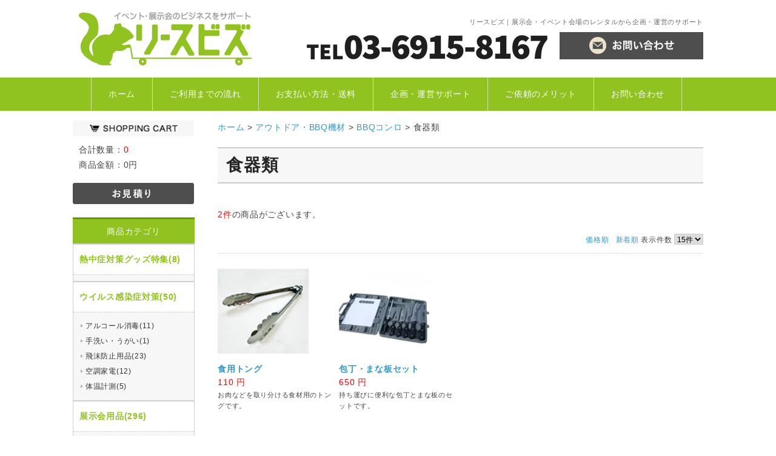

--- FILE ---
content_type: text/html; charset=UTF-8
request_url: https://leasebiz.biz/products/list.php?category_id=162
body_size: 10176
content:
<?xml version="1.0" encoding="UTF-8"?>
<!DOCTYPE html PUBLIC "-//W3C//DTD XHTML 1.0 Transitional//EN" "http://www.w3.org/TR/xhtml1/DTD/xhtml1-transitional.dtd">

<html xmlns="http://www.w3.org/1999/xhtml" lang="ja" xml:lang="ja">
<head>
<meta name="viewport" content="width=device-width" />
<meta http-equiv="Content-Type" content="text/html; charset=UTF-8" />
<title>リースビズ / 食器類</title>
<meta http-equiv="Content-Script-Type" content="text/javascript" />
<meta http-equiv="Content-Style-Type" content="text/css" />
    <meta name="author" content="株式会社ツクルス" />
<link rel="shortcut icon" href="/user_data/packages/default/img/common/favicon.ico" />
<link rel="icon" type="image/vnd.microsoft.icon" href="/user_data/packages/default/img/common/favicon.ico" />
<link rel="stylesheet" href="/js/jquery.colorbox/colorbox.css" type="text/css" media="all" />
<link rel="stylesheet" href="/user_data/packages/default/css/import.css" type="text/css" media="all" />
<link rel="stylesheet" href="/user_data/packages/default/mobile-menu/styles.css" type="text/css" />
<link rel="alternate" type="application/rss+xml" title="RSS" href="http://leasebiz.biz/rss/" />
<!--[if lt IE 9]>
<script src="/js/jquery-1.11.1.min.js"></script>
<![endif]-->
<!--[if gte IE 9]><!-->
<script src="/js/jquery-2.1.1.min.js"></script>
<!--<![endif]-->
<script src="https://ajax.googleapis.com/ajax/libs/jquery/3.2.1/jquery.min.js"></script>
<script type="text/javascript" src="/js/eccube.js"></script>
<script type="text/javascript" src="/js/eccube.legacy.js"></script>
<script type="text/javascript" src="/js/jquery.colorbox/jquery.colorbox-min.js"></script>
<script type="text/javascript" src="/js/heightLine.js"></script>
<script type="text/javascript">//<![CDATA[
    eccube.productsClassCategories = {"1200":{"__unselected":{"__unselected":{"name":"\u9078\u629e\u3057\u3066\u304f\u3060\u3055\u3044","product_class_id":"10169","product_type":"1"}},"__unselected2":{"#":{"classcategory_id2":"","name":"\u9078\u629e\u3057\u3066\u304f\u3060\u3055\u3044"},"#0":{"classcategory_id2":"0","name":"","stock_find":true,"price01":"","price02":"110","point":"0","product_code":"kizai014","product_class_id":"10169","product_type":"1"}}},"1198":{"__unselected":{"__unselected":{"name":"\u9078\u629e\u3057\u3066\u304f\u3060\u3055\u3044","product_class_id":"10167","product_type":"1"}},"__unselected2":{"#":{"classcategory_id2":"","name":"\u9078\u629e\u3057\u3066\u304f\u3060\u3055\u3044"},"#0":{"classcategory_id2":"0","name":"","stock_find":true,"price01":"","price02":"650","point":"0","product_code":"kizai013","product_class_id":"10167","product_type":"1"}}}};function fnOnLoad() {fnSetClassCategories(document.product_form1200);fnSetClassCategories(document.product_form1198);}
    $(function(){
        fnOnLoad(); 
    });
//]]></script>

<!-- Google tag (gtag.js) -->
<script async src="https://www.googletagmanager.com/gtag/js?id=G-N1707JYVM6"></script>
<script>
  window.dataLayer = window.dataLayer || [];
  function gtag(){dataLayer.push(arguments);}
  gtag('js', new Date());
  gtag('config', 'G-N1707JYVM6');
</script><link href="//netdna.bootstrapcdn.com/font-awesome/4.0.3/css/font-awesome.min.css" rel="stylesheet">
<script src="https://ajax.googleapis.com/ajax/libs/jquery/3.2.1/jquery.min.js"></script>
</head>

<!-- ▼BODY部 スタート -->

<body class="LC_Page_Products_List"><noscript><p>JavaScript を有効にしてご利用下さい.</p></noscript><div class="frame_outer"><a name="top" id="top"></a>
<!--▼HEADER-->
<div id="header_wrap"><div id="header" class="clearfix"><div id="logo_area"><a href="http://leasebiz.biz/"><img src="/user_data/packages/default/img/common/logo.png" alt="リースビズ/商品一覧ページ" /></a></div><div id="header_utility"><div id="headerInternalColumn"><!-- ▼【ヘッダー】サマリー --><div id="header-top">
<h1>リースビズ｜展示会・イベント会場のレンタルから企画・運営のサポート</h1>
</div><!-- ▲【ヘッダー】サマリー --><!-- ▼【ヘッダー】右側 --><div class="head-contact">
<div class="tel"><a href="tel:03-6909-3477"><img src="/user_data/packages/default/img/images/tel.png"  alt="TEL 03-6909-3477" /></a><a href="/contact/"><img src="/user_data/packages/default/img/images/header_btn.png"  alt="お問い合わせ" /></a>
</div>
</div>
<!-- ▲【ヘッダー】右側 --></div></div></div></div>
<!--▲HEADER--><div id="topcolumn"><!-- ▼レスポンシブメニュー --><nav id="mobile-bar"></nav>
			
			<nav id="main-nav">
<ul>
<li><a href="/">ホーム</a></li>
<li><a href="/user_data/flow.php">ご利用までの流れ</a></li>
<li><a href="/user_data/guide.php">お支払い方法・送料</a></li>
<li><a href="/user_data/support.php">企画・運営サポート</a></li>
<li><a href="/user_data/merit.php">ご依頼のメリット</a></li>
<li><a href="/contact">お問い合わせ</a></li>
</ul>
			</nav><!-- ▲レスポンシブメニュー --></div><div id="container" class="clearfix"><div id="main_column" class="colnum2 right"><!-- ▼全ページ対応パンくずリスト表示プラグイン 無料版 -->
<style type="text/css">
  div.breadcrumb {
  padding:0 0 5px;
}
div.breadcrumb div {
  display: inline;
}
</style>
<div class="breadcrumb">
  <div itemscope itemtype="http://data-vocabulary.org/Breadcrumb">
    <a href="http://leasebiz.biz/" itemprop="url">
      <span itemprop="title">ホーム</span>
    </a> &gt;
  </div>
      <div itemscope itemtype="http://data-vocabulary.org/Breadcrumb">
    <a href="/products/list.php?category_id=145" itemprop="url">
      <span itemprop="title">アウトドア・BBQ機材</span>
    </a> &gt;
  </div>
        <div itemscope itemtype="http://data-vocabulary.org/Breadcrumb">
    <a href="/products/list.php?category_id=168" itemprop="url">
      <span itemprop="title">BBQコンロ</span>
    </a> &gt;
  </div>
      <div itemscope itemtype="http://data-vocabulary.org/Breadcrumb">
    <span itemprop="title">食器類</span>
  </div>
</div>
<!-- ▲全ページ対応パンくずリスト表示プラグイン 無料版 --><!-- ▼メイン -->
<script type="text/javascript">//<![CDATA[
    function fnSetClassCategories(form, classcat_id2_selected) {
        var $form = $(form);
        var product_id = $form.find('input[name=product_id]').val();
        var $sele1 = $form.find('select[name=classcategory_id1]');
        var $sele2 = $form.find('select[name=classcategory_id2]');
        eccube.setClassCategories($form, product_id, $sele1, $sele2, classcat_id2_selected);
    }
    // 並び順を変更
    function fnChangeOrderby(orderby) {
        eccube.setValue('orderby', orderby);
        eccube.setValue('pageno', 1);
        eccube.submitForm();
    }
    // 表示件数を変更
    function fnChangeDispNumber(dispNumber) {
        eccube.setValue('disp_number', dispNumber);
        eccube.setValue('pageno', 1);
        eccube.submitForm();
    }
    // カゴに入れる
    function fnInCart(productForm) {
        var searchForm = $("#form1");
        var cartForm = $(productForm);
        // 検索条件を引き継ぐ
        var hiddenValues = ['mode','category_id','maker_id','name','orderby','disp_number','pageno','rnd'];
        $.each(hiddenValues, function(){
            // 商品別のフォームに検索条件の値があれば上書き
            if (cartForm.has('input[name='+this+']').length != 0) {
                cartForm.find('input[name='+this+']').val(searchForm.find('input[name='+this+']').val());
            }
            // なければ追加
            else {
                cartForm.append($('<input type="hidden" />').attr("name", this).val(searchForm.find('input[name='+this+']').val()));
            }
        });
        // 商品別のフォームを送信
        cartForm.submit();
    }
//]]></script>

<div id="undercolumn">
    <form name="form1" id="form1" method="get" action="?">
        <input type="hidden" name="transactionid" value="79037f7aa6e846f011bda8fed32a1c6ebf47edef" />
        <input type="hidden" name="mode" value="" />
                <input type="hidden" name="category_id" value="162" />
        <input type="hidden" name="maker_id" value="0" />
        <input type="hidden" name="name" value="" />
                        <input type="hidden" name="orderby" value="" />
        <input type="hidden" name="disp_number" value="15" />
        <input type="hidden" name="pageno" value="" />
                <input type="hidden" name="rnd" value="tou" />
    </form>

    <!--★タイトル★-->
    <h2 class="title">食器類</h2>

    <!--▼検索条件-->
        <!--▲検索条件-->

    <!--▼ページナビ(本文)-->
        <!--▲ページナビ(本文)-->

    
                    <!--▼件数-->
            <div>
                <span class="attention">2件</span>の商品がございます。
            </div>
            <!--▲件数-->

            <!--▼ページナビ(上部)-->
            <form name="page_navi_top" id="page_navi_top" action="?">
                <input type="hidden" name="transactionid" value="79037f7aa6e846f011bda8fed32a1c6ebf47edef" />
                        <div class="pagenumber_area clearfix">
            <div class="change">
                                    <a href="javascript:fnChangeOrderby('price');">価格順</a>
                &nbsp;
                                        <a href="javascript:fnChangeOrderby('date');">新着順</a>
                                表示件数
                <select name="disp_number" onchange="javascript:fnChangeDispNumber(this.value);">
                                                                        <option value="15" selected="selected" >15件</option>
                                                                                                <option value="30" >30件</option>
                                                                                                <option value="50" >50件</option>
                                                            </select>
            </div>
            <div class="navi">&nbsp;</div>
        </div>
                </form>
            <!--▲ページナビ(上部)-->
		<div class="items">
                                <!--▼商品-->
            <div class="list_area clearfix heightLine">
                <a name="product1200"></a>
                <div class="listphoto">
                    <!--★画像★-->
                    <a href="/products/detail.php?product_id=1200">
                        <img src="/upload/save_image/11271605_5dde2039f200d.jpg" alt="食用トング" /></a>
                </div>

                <div class="listrightbloc">
                    <!--▼商品ステータス-->
                                        <!--▲商品ステータス-->

                    <!--★商品名★-->
                    <h3>
                        <a href="/products/detail.php?product_id=1200">食用トング</a>
                    </h3>
                    <!--★価格★-->
                    <div class="pricebox sale_price">
                        <span class="price">
                            <span id="price02_default_1200">110</span><span id="price02_dynamic_1200"></span>
                            円</span>
                    </div>

                    <!--★コメント★-->
                    <div class="listcomment">お肉などを取り分ける食材用のトングです。</div>
                    
                </div>
            </div>
        <!--▲商品-->

        
    
                                <!--▼商品-->
            <div class="list_area clearfix heightLine">
                <a name="product1198"></a>
                <div class="listphoto">
                    <!--★画像★-->
                    <a href="/products/detail.php?product_id=1198">
                        <img src="/upload/save_image/11271551_5dde1cfee2850.jpg" alt="包丁・まな板セット" /></a>
                </div>

                <div class="listrightbloc">
                    <!--▼商品ステータス-->
                                        <!--▲商品ステータス-->

                    <!--★商品名★-->
                    <h3>
                        <a href="/products/detail.php?product_id=1198">包丁・まな板セット</a>
                    </h3>
                    <!--★価格★-->
                    <div class="pricebox sale_price">
                        <span class="price">
                            <span id="price02_default_1198">650</span><span id="price02_dynamic_1198"></span>
                            円</span>
                    </div>

                    <!--★コメント★-->
                    <div class="listcomment">持ち運びに便利な包丁とまな板のセットです。</div>
                    
                </div>
            </div>
        <!--▲商品-->

                </div>
            <!--▼ページナビ(下部)-->
            <form name="page_navi_bottom" id="page_navi_bottom" action="?">
                <input type="hidden" name="transactionid" value="79037f7aa6e846f011bda8fed32a1c6ebf47edef" />
                        <div class="pagenumber_area clearfix">
            <div class="change">
                                    <a href="javascript:fnChangeOrderby('price');">価格順</a>
                &nbsp;
                                        <a href="javascript:fnChangeOrderby('date');">新着順</a>
                                表示件数
                <select name="disp_number" onchange="javascript:fnChangeDispNumber(this.value);">
                                                                        <option value="15" selected="selected" >15件</option>
                                                                                                <option value="30" >30件</option>
                                                                                                <option value="50" >50件</option>
                                                            </select>
            </div>
            <div class="navi">&nbsp;</div>
        </div>
                </form>
            <!--▲ページナビ(下部)-->
        
    
</div><!-- ▲メイン --></div><div id="leftcolumn" class="side_column"><!-- ▼カゴの中 -->
<div class="block_outer"><div id="cart_area"><h2 class="cart"><span class="title"><img src="/user_data/packages/default/img/title/tit_bloc_cart.gif" alt="現在のカゴの中" /></span></h2><div class="block_body"><div class="information"><p class="item">合計数量：<span class="attention">0</span></p><p class="total">商品金額：<span class="price">0円</span></p></div><div class="btn"><a href="http://leasebiz.biz/cart/"><img src="/user_data/packages/default/img/button/btn_bloc_cart.gif" alt="お会計" /></a></div></div></div></div><!-- ▲カゴの中 --><!-- ▼カテゴリ -->
<script type="text/javascript">//<![CDATA[
    $(function(){
        $('#category_area li.level1:last').css('border-bottom', 'none');
    });
//]]></script>

<div class="block_outer"><div id="category_area"><div class="block_body"><h2>商品カテゴリ</h2>
<ul  style=""><li class="level1"><p><a href="/products/list.php?category_id=367">熱中症対策グッズ特集(8)</a></p></li><li class="level1"><p><a href="/products/list.php?category_id=345">ウイルス感染症対策(50)</a></p>
<ul  style=""><li class="level2"><p><a href="/products/list.php?category_id=349">アルコール消毒(11)</a></p>
<ul  style="display: none;"><li class="level3"><p><a href="/products/list.php?category_id=358">消毒液スタンド(11)</a></p></li></ul></li><li class="level2"><p><a href="/products/list.php?category_id=361">手洗い・うがい(1)</a></p></li><li class="level2"><p><a href="/products/list.php?category_id=347">飛沫防止用品(23)</a></p>
<ul  style="display: none;"><li class="level3"><p><a href="/products/list.php?category_id=359">マウスシールド(2)</a></p></li><li class="level3"><p><a href="/products/list.php?category_id=357">ビニールカーテン(2)</a></p></li><li class="level3"><p><a href="/products/list.php?category_id=351">フェイスシールド(8)</a></p></li><li class="level3"><p><a href="/products/list.php?category_id=350">パーテーション(15)</a></p></li></ul></li><li class="level2"><p><a href="/products/list.php?category_id=346">空調家電(12)</a></p></li><li class="level2"><p><a href="/products/list.php?category_id=348">体温計測(5)</a></p></li></ul></li><li class="level1"><p><a href="/products/list.php?category_id=1">展示会用品(296)</a></p>
<ul  style=""><li class="level2"><p><a href="/products/list.php?category_id=217">基本小間セット(10)</a></p></li><li class="level2"><p><a href="/products/list.php?category_id=218">展示台(216)</a></p></li><li class="level2"><p><a href="/products/list.php?category_id=344">パーテーション(32)</a></p></li><li class="level2"><p><a href="/products/list.php?category_id=19">アルミトラス(1)</a></p></li><li class="level2"><p><a href="/products/list.php?category_id=20">ステージ(9)</a></p>
<ul  style="display: none;"><li class="level3"><p><a href="/products/list.php?category_id=27">ステージ階段(2)</a></p></li><li class="level3"><p><a href="/products/list.php?category_id=26">ステージ用スカート(1)</a></p></li><li class="level3"><p><a href="/products/list.php?category_id=25">ステージ(1)</a></p></li></ul></li><li class="level2"><p><a href="/products/list.php?category_id=22">カーペット(16)</a></p>
<ul  style="display: none;"><li class="level3"><p><a href="/products/list.php?category_id=33">畳(1)</a></p></li><li class="level3"><p><a href="/products/list.php?category_id=31">パンチカーペット(10)</a></p></li><li class="level3"><p><a href="/products/list.php?category_id=32">への字(1)</a></p></li><li class="level3"><p><a href="/products/list.php?category_id=30">ブース装飾用カーペット(1)</a></p></li></ul></li><li class="level2"><p><a href="/products/list.php?category_id=239">ブースオプションパーツ(12)</a></p></li></ul></li><li class="level1"><p><a href="/products/list.php?category_id=2">ディスプレイ用品(362)</a></p>
<ul  style=""><li class="level2"><p><a href="/products/list.php?category_id=34">陳列什器(213)</a></p>
<ul  style="display: none;"><li class="level3"><p><a href="/products/list.php?category_id=291">生地掛け(1)</a></p></li><li class="level3"><p><a href="/products/list.php?category_id=290">小物掛け(5)</a></p></li><li class="level3"><p><a href="/products/list.php?category_id=289">ネット什器(3)</a></p></li><li class="level3"><p><a href="/products/list.php?category_id=288">メタルラック(2)</a></p></li><li class="level3"><p><a href="/products/list.php?category_id=287">ガラス棚什器(7)</a></p></li><li class="level3"><p><a href="/products/list.php?category_id=286">アイランド什器(3)</a></p></li><li class="level3"><p><a href="/products/list.php?category_id=285">Nラック(2)</a></p></li><li class="level3"><p><a href="/products/list.php?category_id=284">パイプラック(12)</a></p></li><li class="level3"><p><a href="/products/list.php?category_id=283">レイアウトハンガー(10)</a></p></li><li class="level3"><p><a href="/products/list.php?category_id=282">BP什器(11)</a></p></li><li class="level3"><p><a href="/products/list.php?category_id=231">GP什器(9)</a></p></li><li class="level3"><p><a href="/products/list.php?category_id=230">HP什器(8)</a></p></li><li class="level3"><p><a href="/products/list.php?category_id=229">WP什器(22)</a></p></li><li class="level3"><p><a href="/products/list.php?category_id=228">システムラック(40)</a></p></li><li class="level3"><p><a href="/products/list.php?category_id=36">ゴンドラ什器(黒)(14)</a></p></li><li class="level3"><p><a href="/products/list.php?category_id=35">ゴンドラ什器(73)</a></p></li></ul></li><li class="level2"><p><a href="/products/list.php?category_id=232">ワゴン什器(17)</a></p>
<ul  style="display: none;"><li class="level3"><p><a href="/products/list.php?category_id=292">システムワゴン(6)</a></p></li><li class="level3"><p><a href="/products/list.php?category_id=294">おしゃれワゴン(3)</a></p></li><li class="level3"><p><a href="/products/list.php?category_id=296">テントワゴン(4)</a></p></li><li class="level3"><p><a href="/products/list.php?category_id=295">平台(2)</a></p></li><li class="level3"><p><a href="/products/list.php?category_id=293">屋根付きワゴン(2)</a></p></li></ul></li><li class="level2"><p><a href="/products/list.php?category_id=166">ショーケース(11)</a></p>
<ul  style="display: none;"><li class="level3"><p><a href="/products/list.php?category_id=305">ショーケース(W1200タイプ)(2)</a></p></li><li class="level3"><p><a href="/products/list.php?category_id=304">ショーケース(W1500タイプ)(2)</a></p></li><li class="level3"><p><a href="/products/list.php?category_id=303">ショーケース(W1800タイプ)(1)</a></p></li><li class="level3"><p><a href="/products/list.php?category_id=302">ミドルケース(1)</a></p></li><li class="level3"><p><a href="/products/list.php?category_id=301">スリムハイケース(3)</a></p></li><li class="level3"><p><a href="/products/list.php?category_id=299">ミドルハイケース(H1900タイプ)(2)</a></p></li></ul></li><li class="level2"><p><a href="/products/list.php?category_id=167">アパレル用器具(119)</a></p>
<ul  style="display: none;"><li class="level3"><p><a href="/products/list.php?category_id=306">マネキン・トルソー(102)</a></p>
<ul  style="display: none;"><li class="level4"><p><a href="/products/list.php?category_id=312">メンズ(12)</a></p></li><li class="level4"><p><a href="/products/list.php?category_id=313">レディス(68)</a></p></li></ul></li><li class="level3"><p><a href="/products/list.php?category_id=308">フィッティングルーム(5)</a></p>
<ul  style="display: none;"><li class="level4"><p><a href="/products/list.php?category_id=319">ボックス式(1)</a></p></li><li class="level4"><p><a href="/products/list.php?category_id=318">カーテン式(2)</a></p></li></ul></li><li class="level3"><p><a href="/products/list.php?category_id=320">和装ディスプレイ(7)</a></p>
<ul  style="display: none;"><li class="level4"><p><a href="/products/list.php?category_id=323">衣桁(いこう)(3)</a></p></li><li class="level4"><p><a href="/products/list.php?category_id=322">撞木(しゅもく)(3)</a></p></li><li class="level4"><p><a href="/products/list.php?category_id=321">その他(1)</a></p></li></ul></li></ul></li></ul></li><li class="level1"><p><a href="/products/list.php?category_id=10">イス・テーブル(90)</a></p>
<ul  style=""><li class="level2"><p><a href="/products/list.php?category_id=75">イス(23)</a></p></li><li class="level2"><p><a href="/products/list.php?category_id=76">テーブル(46)</a></p></li><li class="level2"><p><a href="/products/list.php?category_id=77">カウンター(21)</a></p></li></ul></li><li class="level1"><p><a href="/products/list.php?category_id=11">ポスター・サイン(65)</a></p>
<ul  style=""><li class="level2"><p><a href="/products/list.php?category_id=78">イーゼル(16)</a></p>
<ul  style="display: none;"><li class="level3"><p><a href="/products/list.php?category_id=84">イーゼルセット(12)</a></p></li><li class="level3"><p><a href="/products/list.php?category_id=83">イーゼル(3)</a></p></li></ul></li><li class="level2"><p><a href="/products/list.php?category_id=79">パネルスタンド(13)</a></p>
<ul  style="display: none;"><li class="level3"><p><a href="/products/list.php?category_id=87">LEDパネルスタンドセット(3)</a></p></li><li class="level3"><p><a href="/products/list.php?category_id=86">パネルスタンドセット(7)</a></p></li><li class="level3"><p><a href="/products/list.php?category_id=85">パネルスタンド(2)</a></p></li></ul></li><li class="level2"><p><a href="/products/list.php?category_id=80">ボードスタンド(4)</a></p></li><li class="level2"><p><a href="/products/list.php?category_id=81">ポップスタンド(3)</a></p>
<ul  style="display: none;"><li class="level3"><p><a href="/products/list.php?category_id=89">卓上用(2)</a></p></li></ul></li><li class="level2"><p><a href="/products/list.php?category_id=82">ポスターパネル(24)</a></p>
<ul  style="display: none;"><li class="level3"><p><a href="/products/list.php?category_id=91">LEDライトパネル(4)</a></p></li></ul></li><li class="level2"><p><a href="/products/list.php?category_id=324">カタログスタンド(5)</a></p></li></ul></li><li class="level1"><p><a href="/products/list.php?category_id=13">受付・クローク(102)</a></p>
<ul  style=""><li class="level2"><p><a href="/products/list.php?category_id=325">受付(4)</a></p>
<ul  style="display: none;"><li class="level3"><p><a href="/products/list.php?category_id=328">貴名受(2)</a></p></li><li class="level3"><p><a href="/products/list.php?category_id=332">その他受付備品等(2)</a></p></li></ul></li><li class="level2"><p><a href="/products/list.php?category_id=326">クローク(38)</a></p>
<ul  style="display: none;"><li class="level3"><p><a href="/products/list.php?category_id=331">ハンガー(12)</a></p></li><li class="level3"><p><a href="/products/list.php?category_id=330">ハンガーラック(22)</a></p>
<ul  style="display: none;"><li class="level4"><p><a href="/products/list.php?category_id=336">レイアウトハンガー(10)</a></p></li></ul></li><li class="level3"><p><a href="/products/list.php?category_id=329">クローク棚(1)</a></p></li></ul></li><li class="level2"><p><a href="/products/list.php?category_id=327">運営用品(7)</a></p>
<ul  style="display: none;"><li class="level3"><p><a href="/products/list.php?category_id=333">ガイドポール(6)</a></p>
<ul  style="display: none;"><li class="level4"><p><a href="/products/list.php?category_id=335">ベルト式(2)</a></p></li><li class="level4"><p><a href="/products/list.php?category_id=334">チェーン・ロープ式(4)</a></p></li></ul></li></ul></li><li class="level2"><p><a href="/products/list.php?category_id=113">その他(53)</a></p>
<ul  style="display: none;"><li class="level3"><p><a href="/products/list.php?category_id=123">その他備品(5)</a></p></li><li class="level3"><p><a href="/products/list.php?category_id=122">式典備品(10)</a></p></li><li class="level3"><p><a href="/products/list.php?category_id=121">PC周辺機器(4)</a></p></li><li class="level3"><p><a href="/products/list.php?category_id=120">事務用品(4)</a></p></li></ul></li></ul></li><li class="level1"><p><a href="/products/list.php?category_id=14">照明機材(36)</a></p>
<ul  style=""><li class="level2"><p><a href="/products/list.php?category_id=340">スポットライト(5)</a></p></li><li class="level2"><p><a href="/products/list.php?category_id=124">アームスポットライト(4)</a></p></li><li class="level2"><p><a href="/products/list.php?category_id=341">高輝度スポットライト(2)</a></p></li><li class="level2"><p><a href="/products/list.php?category_id=343">スポットスタンド(7)</a></p></li><li class="level2"><p><a href="/products/list.php?category_id=342">蛍光灯(3)</a></p></li></ul></li><li class="level1"><p><a href="/products/list.php?category_id=144">音響機材(32)</a></p>
<ul  style=""><li class="level2"><p><a href="/products/list.php?category_id=147">マイク(16)</a></p>
<ul  style="display: none;"><li class="level3"><p><a href="/products/list.php?category_id=154">マイクスタンド(3)</a></p></li><li class="level3"><p><a href="/products/list.php?category_id=153">ピンマイク(1)</a></p></li><li class="level3"><p><a href="/products/list.php?category_id=152">無線マイク(6)</a></p></li><li class="level3"><p><a href="/products/list.php?category_id=151">有線マイク(3)</a></p></li></ul></li><li class="level2"><p><a href="/products/list.php?category_id=148">スピーカー・アンプ(9)</a></p>
<ul  style="display: none;"><li class="level3"><p><a href="/products/list.php?category_id=159">スピーカー本体(2)</a></p></li><li class="level3"><p><a href="/products/list.php?category_id=158">パワーアンプ(2)</a></p></li><li class="level3"><p><a href="/products/list.php?category_id=157">スピーカースタンド(2)</a></p></li><li class="level3"><p><a href="/products/list.php?category_id=156">ワイヤレス対応スピーカー(2)</a></p></li></ul></li><li class="level2"><p><a href="/products/list.php?category_id=149">マイク・スピーカー セット(2)</a></p></li><li class="level2"><p><a href="/products/list.php?category_id=150">PAセット(2)</a></p></li></ul></li><li class="level1"><p><a href="/products/list.php?category_id=15">映像・AV機器(73)</a></p>
<ul  style=""><li class="level2"><p><a href="/products/list.php?category_id=127">プロジェクター(12)</a></p>
<ul  style="display: none;"><li class="level3"><p><a href="/products/list.php?category_id=135">プロジェクター台(2)</a></p></li><li class="level3"><p><a href="/products/list.php?category_id=134">スクリーン(4)</a></p></li><li class="level3"><p><a href="/products/list.php?category_id=133">レーザーポインター(4)</a></p></li><li class="level3"><p><a href="/products/list.php?category_id=132">プロジェクター本体(1)</a></p></li></ul></li><li class="level2"><p><a href="/products/list.php?category_id=128">液晶テレビ(35)</a></p>
<ul  style="display: none;"><li class="level3"><p><a href="/products/list.php?category_id=138">映像分配器(3)</a></p></li><li class="level3"><p><a href="/products/list.php?category_id=137">ケーブル(15)</a></p></li><li class="level3"><p><a href="/products/list.php?category_id=136">液晶テレビ(14)</a></p></li></ul></li><li class="level2"><p><a href="/products/list.php?category_id=130">メディアプレイヤー(10)</a></p>
<ul  style="display: none;"><li class="level3"><p><a href="/products/list.php?category_id=142">ケーブル(8)</a></p></li><li class="level3"><p><a href="/products/list.php?category_id=141">ブルーレイディスクプレイヤー(1)</a></p></li><li class="level3"><p><a href="/products/list.php?category_id=140">DVDプレイヤー(1)</a></p></li></ul></li><li class="level2"><p><a href="/products/list.php?category_id=129">ビデオカメラ(9)</a></p>
<ul  style="display: none;"><li class="level3"><p><a href="/products/list.php?category_id=139">ビデオカメラ周辺機器(5)</a></p></li></ul></li><li class="level2"><p><a href="/products/list.php?category_id=131">トランシーバー(2)</a></p></li></ul></li><li class="level1"><p><a href="/products/list.php?category_id=145">アウトドア・BBQ機材(24)</a></p>
<ul  style=""><li class="level2"><p><a href="/products/list.php?category_id=225">テント(6)</a></p></li><li class="level2"><p><a href="/products/list.php?category_id=238">タープテント(1)</a></p></li><li class="level2"><p><a href="/products/list.php?category_id=237">テント用備品(1)</a></p></li><li class="level2"><p><a href="/products/list.php?category_id=168">BBQコンロ(14)</a></p>
<ul  style="display: none;"><li class="level4"><p><a href="/products/list.php?category_id=160">BBQ機材(5)</a></p></li><li class="level4"><p><a href="/products/list.php?category_id=163">その他(11)</a></p></li><li class="level4 onmark"><p><a href="/products/list.php?category_id=162" class="onlink">食器類(2)</a></p></li></ul></li><li class="level2"><p><a href="/products/list.php?category_id=227">BBQグッズ(3)</a></p></li></ul></li><li class="level1"><p><a href="/products/list.php?category_id=146">イベント代行(3)</a></p>
<ul  style=""><li class="level2"><p><a href="/products/list.php?category_id=169">イベント代行サービス(3)</a></p></li></ul></li><li class="level1"><p><a href="/products/list.php?category_id=360">販売特集(14)</a></p></li></ul></div></div></div><!-- ▲カテゴリ --><!-- ▼商品検索 -->
<div class="block_outer"><div id="search_area"><div class="block_body"><!--検索フォーム--><form name="search_form" id="search_form" method="get" action="/products/list.php"><input type="hidden" name="transactionid" value="79037f7aa6e846f011bda8fed32a1c6ebf47edef" /><dl class="formlist"><dt>商品カテゴリから選ぶ</dt><dd><input type="hidden" name="mode" value="search" /><select name="category_id" class="box145"><option label="全ての商品" value="">全ての商品</option><option label="熱中症対策グッズ特集" value="367">熱中症対策グッズ特集</option>
<option label="ウイルス感染症対策" value="345">ウイルス感染症対策</option>
<option label="アルコール消毒" value="349">アルコール消毒</option>
<option label="消毒液スタンド" value="358">消毒液スタンド</option>
<option label="手洗い・うがい" value="361">手洗い・うがい</option>
<option label="飛沫防止用品" value="347">飛沫防止用品</option>
<option label="マウスシールド" value="359">マウスシールド</option>
<option label="ビニールカーテン" value="357">ビニールカーテン</option>
<option label="フェイスシールド" value="351">フェイスシールド</option>
<option label="パーテーション" value="350">パーテーション</option>
<option label="空調家電" value="346">空調家電</option>
<option label="体温計測" value="348">体温計測</option>
<option label="展示会用品" value="1">展示会用品</option>
<option label="基本小間セット" value="217">基本小間セット</option>
<option label="展示台" value="218">展示台</option>
<option label="パーテーション" value="344">パーテーション</option>
<option label="アルミトラス" value="19">アルミトラス</option>
<option label="ステージ" value="20">ステージ</option>
<option label="ステージ階段" value="27">ステージ階段</option>
<option label="ステージ用スカート" value="26">ステージ用スカート</option>
<option label="ステージ" value="25">ステージ</option>
<option label="カーペット" value="22">カーペット</option>
<option label="畳" value="33">畳</option>
<option label="ブースオプションパーツ" value="239">ブースオプションパーツ</option>
<option label="パンチカーペット" value="31">パンチカーペット</option>
<option label="への字" value="32">への字</option>
<option label="ディスプレイ用品" value="2">ディスプレイ用品</option>
<option label="陳列什器" value="34">陳列什器</option>
<option label="生地掛け" value="291">生地掛け</option>
<option label="ブース装飾用カーペット" value="30">ブース装飾用カーペット</option>
<option label="小物掛け" value="290">小物掛け</option>
<option label="ネット什器" value="289">ネット什器</option>
<option label="メタルラック" value="288">メタルラック</option>
<option label="ガラス棚什器" value="287">ガラス棚什器</option>
<option label="アイランド什器" value="286">アイランド什器</option>
<option label="Nラック" value="285">Nラック</option>
<option label="パイプラック" value="284">パイプラック</option>
<option label="レイアウトハンガー" value="283">レイアウトハンガー</option>
<option label="BP什器" value="282">BP什器</option>
<option label="GP什器" value="231">GP什器</option>
<option label="HP什器" value="230">HP什器</option>
<option label="WP什器" value="229">WP什器</option>
<option label="システムラック" value="228">システムラック</option>
<option label="ワゴン什器" value="232">ワゴン什器</option>
<option label="システムワゴン" value="292">システムワゴン</option>
<option label="おしゃれワゴン" value="294">おしゃれワゴン</option>
<option label="テントワゴン" value="296">テントワゴン</option>
<option label="平台" value="295">平台</option>
<option label="屋根付きワゴン" value="293">屋根付きワゴン</option>
<option label="ショーケース" value="166">ショーケース</option>
<option label="ショーケース(W1200タイプ)" value="305">ショーケース(W1200タイプ)</option>
<option label="ショーケース(W1500タイプ)" value="304">ショーケース(W1500タイプ)</option>
<option label="ショーケース(W1800タイプ)" value="303">ショーケース(W1800タイプ)</option>
<option label="ミドルケース" value="302">ミドルケース</option>
<option label="スリムハイケース" value="301">スリムハイケース</option>
<option label="ミドルハイケース(H1900タ..." value="299">ミドルハイケース(H1900タ...</option>
<option label="ゴンドラ什器(黒)" value="36">ゴンドラ什器(黒)</option>
<option label="アパレル用器具" value="167">アパレル用器具</option>
<option label="マネキン・トルソー" value="306">マネキン・トルソー</option>
<option label="メンズ" value="312">メンズ</option>
<option label="レディス" value="313">レディス</option>
<option label="イス・テーブル" value="10">イス・テーブル</option>
<option label="イス" value="75">イス</option>
<option label="テーブル" value="76">テーブル</option>
<option label="フィッティングルーム" value="308">フィッティングルーム</option>
<option label="カウンター" value="77">カウンター</option>
<option label="ボックス式" value="319">ボックス式</option>
<option label="カーテン式" value="318">カーテン式</option>
<option label="ゴンドラ什器" value="35">ゴンドラ什器</option>
<option label="和装ディスプレイ" value="320">和装ディスプレイ</option>
<option label="衣桁(いこう)" value="323">衣桁(いこう)</option>
<option label="撞木(しゅもく)" value="322">撞木(しゅもく)</option>
<option label="その他" value="321">その他</option>
<option label="ポスター・サイン" value="11">ポスター・サイン</option>
<option label="イーゼル" value="78">イーゼル</option>
<option label="イーゼルセット" value="84">イーゼルセット</option>
<option label="イーゼル" value="83">イーゼル</option>
<option label="パネルスタンド" value="79">パネルスタンド</option>
<option label="LEDパネルスタンドセット" value="87">LEDパネルスタンドセット</option>
<option label="パネルスタンドセット" value="86">パネルスタンドセット</option>
<option label="パネルスタンド" value="85">パネルスタンド</option>
<option label="ボードスタンド" value="80">ボードスタンド</option>
<option label="ポップスタンド" value="81">ポップスタンド</option>
<option label="卓上用" value="89">卓上用</option>
<option label="ポスターパネル" value="82">ポスターパネル</option>
<option label="LEDライトパネル" value="91">LEDライトパネル</option>
<option label="カタログスタンド" value="324">カタログスタンド</option>
<option label="受付・クローク" value="13">受付・クローク</option>
<option label="受付" value="325">受付</option>
<option label="貴名受" value="328">貴名受</option>
<option label="その他受付備品等" value="332">その他受付備品等</option>
<option label="クローク" value="326">クローク</option>
<option label="ハンガー" value="331">ハンガー</option>
<option label="ハンガーラック" value="330">ハンガーラック</option>
<option label="レイアウトハンガー" value="336">レイアウトハンガー</option>
<option label="クローク棚" value="329">クローク棚</option>
<option label="運営用品" value="327">運営用品</option>
<option label="ガイドポール" value="333">ガイドポール</option>
<option label="ベルト式" value="335">ベルト式</option>
<option label="チェーン・ロープ式" value="334">チェーン・ロープ式</option>
<option label="照明機材" value="14">照明機材</option>
<option label="スポットライト" value="340">スポットライト</option>
<option label="アームスポットライト" value="124">アームスポットライト</option>
<option label="高輝度スポットライト" value="341">高輝度スポットライト</option>
<option label="スポットスタンド" value="343">スポットスタンド</option>
<option label="蛍光灯" value="342">蛍光灯</option>
<option label="その他" value="113">その他</option>
<option label="音響機材" value="144">音響機材</option>
<option label="その他備品" value="123">その他備品</option>
<option label="式典備品" value="122">式典備品</option>
<option label="PC周辺機器" value="121">PC周辺機器</option>
<option label="事務用品" value="120">事務用品</option>
<option label="マイク" value="147">マイク</option>
<option label="マイクスタンド" value="154">マイクスタンド</option>
<option label="ピンマイク" value="153">ピンマイク</option>
<option label="スピーカー本体" value="159">スピーカー本体</option>
<option label="無線マイク" value="152">無線マイク</option>
<option label="有線マイク" value="151">有線マイク</option>
<option label="スピーカー・アンプ" value="148">スピーカー・アンプ</option>
<option label="映像・AV機器" value="15">映像・AV機器</option>
<option label="パワーアンプ" value="158">パワーアンプ</option>
<option label="プロジェクター" value="127">プロジェクター</option>
<option label="マイク・スピーカー セット" value="149">マイク・スピーカー セット</option>
<option label="スピーカースタンド" value="157">スピーカースタンド</option>
<option label="プロジェクター台" value="135">プロジェクター台</option>
<option label="ワイヤレス対応スピーカー" value="156">ワイヤレス対応スピーカー</option>
<option label="スクリーン" value="134">スクリーン</option>
<option label="PAセット" value="150">PAセット</option>
<option label="レーザーポインター" value="133">レーザーポインター</option>
<option label="プロジェクター本体" value="132">プロジェクター本体</option>
<option label="液晶テレビ" value="128">液晶テレビ</option>
<option label="映像分配器" value="138">映像分配器</option>
<option label="ケーブル" value="137">ケーブル</option>
<option label="液晶テレビ" value="136">液晶テレビ</option>
<option label="BBQ機材" value="160">BBQ機材</option>
<option label="メディアプレイヤー" value="130">メディアプレイヤー</option>
<option label="その他" value="163">その他</option>
<option label="食器類" value="162" selected="selected">食器類</option>
<option label="ケーブル" value="142">ケーブル</option>
<option label="ブルーレイディスクプレイヤー" value="141">ブルーレイディスクプレイヤー</option>
<option label="DVDプレイヤー" value="140">DVDプレイヤー</option>
<option label="ビデオカメラ" value="129">ビデオカメラ</option>
<option label="ビデオカメラ周辺機器" value="139">ビデオカメラ周辺機器</option>
<option label="トランシーバー" value="131">トランシーバー</option>
<option label="アウトドア・BBQ機材" value="145">アウトドア・BBQ機材</option>
<option label="テント" value="225">テント</option>
<option label="タープテント" value="238">タープテント</option>
<option label="テント用備品" value="237">テント用備品</option>
<option label="BBQコンロ" value="168">BBQコンロ</option>
<option label="イベント代行" value="146">イベント代行</option>
<option label="BBQグッズ" value="227">BBQグッズ</option>
<option label="イベント代行サービス" value="169">イベント代行サービス</option>
<option label="販売特集" value="360">販売特集</option>
</select></dd></dl><dl class="formlist"><dt>商品名を入力</dt><dd><input type="text" name="name" class="box140" maxlength="50" value="" /></dd></dl><p class="btn"><input type="image" src="/user_data/packages/default/img/button/btn_bloc_search.gif" alt="検索" name="search" /></p></form></div></div></div><!-- ▲商品検索 --><!-- ▼サイドバナー --><div class="side_bn">
<a href="/user_data/support.php"><img src="/user_data/packages/default/img/images/side1.jpg"  alt="" /></a>
<a href="/user_data/merit.php"><img src="/user_data/packages/default/img/images/sid2.jpg"  alt="" /></a>
</div><!-- ▲サイドバナー --><!-- ▼サイドメニュー -->    <div class="block_outer">
        <div id="guide_area" class="block_body">
            <ul class="button_like">
                <li>
 <a href="/">ホーム</a></li>
            <li> <a href="/abouts">当サイトについて</a></li>
           <li>  <a href="/user_data/guide.php">お支払い方法・送料・キャンセル規定</a></li>
         <li> <a href="https://leasebiz.biz/contact/">お問い合わせ</a></li>
<a class="twitter-timeline"data-chrome="noheader nofooter" href="https://twitter.com/leasebiz?ref_src=twsrc%5Etfw">Tweets by leasebiz</a> <script async src="https://platform.twitter.com/widgets.js" charset="utf-8"></script>
　　　　 <div align="center"><img src="https://www.leasebiz.biz/user_data/packages/default/img/images/17004012_200_JP.png" alt="Pマーク" width="100" height="100"></div>
            </ul>
        </div>
    </div>
<!-- ▲サイドメニュー --></div></div>
<!--▼FOOTER-->
<div id="footer_wrap"><div id="footer" class="clearfix"><ul class="flink2"><li><a href="/">ホーム</a></li><li> <a href="/abouts">当サイトについて</a></li><li>  <a href="/user_data/guide.php">お支払い方法・送料・キャンセル規定</a></li><li> <a href="https://leasebiz.biz/contact/">お問い合わせ</a></li><li> <a href="https://leasebiz.biz/guide/privacy.php">プライバシーポリシー</a></li><li> <a href="https://leasebiz.biz/user_data/personalinformation.php">個人情報の取扱いについて</a></li></ul><div id="pagetop"><a href="#top">▲このページのトップへ</a></div><div id="copyright">Copyright &copy;2025 LeaseBiz All rights reserved.</div></div></div>
<!--▲FOOTER-->
<script src="/user_data/packages/default/mobile-menu/jquery.mobile-menu.js"></script>
<script>
	$(function(){
		$("body").mobile_menu({
			menu: ['#main-nav ul', '#secondary-nav ul'],
      		menu_width: 260,
      		prepend_button_to: '#mobile-bar',
      		button_content: '<span class="icon-bar"></span><span class="icon-bar"></span><span class="icon-bar"></span>'
		});
})
</script>
<script type="text/javascript" src="/user_data/packages/default/js/jquery.lightbox-0.5.js"></script>
<link rel="stylesheet" href="/user_data/packages/default/css/lightbox.css" type="text/css" media="all" />
<script>
	(function($) {
		$('a.expansion').lightBox();
	})(jQuery);
  (function($) {
    $('.breadcrumb span[itemprop="title"]').each(function() {
      var breadcrumb = $(this).text();
      if (breadcrumb.indexOf('商品購入') !== -1) {
        $(this).text(breadcrumb.replace('商品購入', 'お見積り'));
      }
    });
    $('.breadcrumb').css({visibility: "visible"});
  })(jQuery);
</script></div><!-- Matomo --><script type="text/javascript">var _paq = _paq || [];/* tracker methods like "setCustomDimension" should be called before "trackPageView" */_paq.push(['trackPageView']);_paq.push(['enableLinkTracking']);(function() {var u="//artflair.org/piwik11/";_paq.push(['setTrackerUrl', u+'piwik.php']);_paq.push(['setSiteId', '45']);var d=document, g=d.createElement('script'), s=d.getElementsByTagName('script')[0];g.type='text/javascript'; g.async=true; g.defer=true; g.src=u+'piwik.js'; s.parentNode.insertBefore(g,s);})();</script><!-- End Matomo Code --><!-- Global site tag (gtag.js) - Google Analytics --><script async src="https://www.googletagmanager.com/gtag/js?id=UA-128962645-1"></script><script>window.dataLayer = window.dataLayer || [];function gtag(){dataLayer.push(arguments);}gtag('js', new Date());gtag('config', 'UA-128962645-1');</script></body><!-- ▲BODY部 エンド -->

</html>

--- FILE ---
content_type: text/css
request_url: https://leasebiz.biz/user_data/packages/default/mobile-menu/styles.css
body_size: 1054
content:
#build-menu-page {
  left: 0;
  position: relative;
  background-color: #fff;
}

#build-menu {
	visibility: visible;
	z-index: 0;
	opacity: 1;
	-webkit-transform: none;
	-moz-transform: none;
	-o-transform: none;
	-ms-transform: none;
	transform: none;
	display: none;
	width: 260px;
  padding: 0;
  position: static;
  z-index: 0;
  top: 0;
  height: 100%;
  overflow-y: auto;
  left: 0;
}

.build-menu-animating #build-menu-page {
	position: fixed;
	overflow: hidden;
	width: 100%;
	top: 0;
	bottom: 0;
}

.build-menu-animating.build-menu-close #build-menu-page,
.build-menu-animating.build-menu-open #build-menu-page {
	-webkit-transition: -webkit-transform 250ms;
	-moz-transition: -moz-transform 250ms;
	-o-transition: -o-transform 250ms;
	-ms-transition: -ms-transform 250ms;
	transition: transform 250ms;
}

.build-menu-animating.build-menu-open #build-menu-page {
	-webkit-transform: translate3d(0, 0, 0);
	-moz-transform: translate3d(0, 0, 0);
	-o-transform: translate3d(0, 0, 0);
	-ms-transform: translate3d(0, 0, 0);
	transform: translate3d(0, 0, 0);
}

.build-menu-animating #build-menu { display: block }

.build-menu-open #build-menu {
	display: block;
	-webkit-transition-delay: 0ms, 0ms, 0ms;
	-moz-transition-delay: 0ms, 0ms, 0ms;
	-o-transition-delay: 0ms, 0ms, 0ms;
	-ms-transition-delay: 0ms, 0ms, 0ms;
	transition-delay: 0ms, 0ms, 0ms;
}

.build-menu-open #build-menu,
.build-menu-close #build-menu {
	-webkit-transition: -webkit-transform 250ms, opacity 250ms, visibility 0ms 250ms;
	-moz-transition: -moz-transform 250ms, opacity 250ms, visibility 0ms 250ms;
	-o-transition: -o-transform 250ms, opacity 250ms, visibility 0ms 250ms;
	-ms-transition: -ms-transform 250ms, opacity 250ms, visibility 0ms 250ms;
	transition: transform 250ms, opacity 250ms, visibility 0ms 250ms;
    background-color: #333;
}

#mobile-bar{
    position: absolute;
    right: 5px;
    top: 25px;
    //width: 40px;
    background-color: #0E0E0E;
    border-color: rgba(0, 0, 0, 0.1) rgba(0, 0, 0, 0.1) rgba(0, 0, 0, 0.25);
    border-radius: 4px 4px 4px 4px;
    border-style: solid;
    border-width: 1px;
    color: #FFFFFF;
    box-shadow: 0 1px 0 rgba(255, 255, 255, 0.1) inset, 0 1px 0 rgba(255, 255, 255, 0.075);
    //padding: 7px 10px;
    cursor: pointer;
    font-size: 8px;
    text-align: center;


    box-sizing: border-box;
    -moz-box-sizing: border-box;
    -webkit-box-sizing: border-box
}

    #mobile-bar:hover, 
    .#mobile-bar:focus {
    background-image: none;
    background-color: #040404;
    color: #FFF;
}
    #mobile-bar a{
    display: table-cell;
    height: 35px;
    text-align: center;
    vertical-align: middle;
    width: 40px;
    }

    #mobile-bar a:hover{}

    #mobile-bar a:before{}
    #mobile-bar a:after{}

#mobile-bar .icon-bar {
background-color: #f5f5f5;
border-radius: 1px;
box-shadow: 0 1px 0 rgba(0, 0, 0, 0.25);
display: block;
height: 3px;
margin: 3px auto;
width: 25px;
}

#build-menu ul{}

#build-menu ul li{
background-color: #2d363c;
border-bottom: 1px solid #1c2128;
border-top: 1px solid #575e63;
}

#build-menu ul li a{
color: #fff;
display: block;
font-size: 14px;
padding: 15px 28px;
transition: background-color 0.5s ease-out 0s;
}

#build-menu ul li a:hover{
    background-color: #77a610;
    text-decoration: none;
    color: #fff;
}


@media screen and (min-width: 480px) {
#mobile-bar{display:none;}

#main-nav{
background-color: #90c31f;
clear: both;
display: block;
overflow: hidden;
}
    
#main-nav ul {
display: block !important;
margin: 0 auto;
width: 980px;
}
    
#main-nav ul li{
    border-left: 1px solid #d0e4a4;
    float: left;
}
    #main-nav ul li:last-child{
    border-right: 1px solid #d0e4a4;
    }
    
    #main-nav ul li a{
    color: #fff;
    display: block;
    font-size: 14px;
    padding: 15px 28px;
    transition: background-color 0.5s ease-out;
    -o-transition: background-color 0.5s ease-out;
    -moz-transition: background-color 0.5s ease-out;
    -webkit-transition: background-color 0.5s ease-out;
    }
    
    #main-nav ul li a:hover{
    background-color: #77a610;
    text-decoration: none;
    color: #fff;
    }

}




--- FILE ---
content_type: text/css
request_url: https://leasebiz.biz/user_data/packages/default/css/common.css
body_size: 4324
content:
@charset "utf-8";

/************************************************
 共通設定
************************************************ */
html{
min-width: 1040px;//ウインドウ縮小対策
}

body {
    color: #444444;
    /*font-family: "ＭＳ Ｐゴシック",sans-serif;*/
    font-family: "ヒラギノ角ゴ Pro W3","Hiragino Kaku Gothic Pro","メイリオ","Meiryo","ＭＳ Ｐゴシック","MS PGothic",sans-serif;
    font-size: 14px;
    /*font-size: 72.5%;*/
    line-height: 180%;
    letter-spacing: 0.05em;
}

select {
    border: solid 1px #ccc;
}

/*写真*/
.picture {
  border: 1px solid #CCCCCC;
}


a:hover img{
opacity:0.8;
filter:alpha(opacity=80);
-ms-filter: "alpha( opacity=80 )";
}

/* ==============================================
 フレーム
=============================================== */
/* 全体を包括 */
.frame_outer {
    margin: 0 auto;
    width: 100%;
    text-align: center;
}

/* コンテンツ */
#container {
    margin: 0 auto;
    padding: 0 0 30px 0;
    width: 1040px;
    background: #fff;
    text-align: left;
}


/* ==============================================
 カラム指定
=============================================== */
/* ヘッダーとフッターの上下
[注意]ブロック移動時はbloc.css内で調整が必要 */

#bottomcolumn, #footerbottomcolumn {
  background: none repeat scroll 0 0 #fff;
  margin: 0 auto;
  padding: 15px 0;
  text-align: left;
  width: 950px;
}


/* 中央カラム */
.main_column {
    padding: 15px 0 20px;
}

/* サイドカラム */
#leftcolumn {
    float: left;
    width: 19.3%;
}
#rightcolumn {
    float: right;
    width: 20%;
}

/* 1カラム設定 */
#one_maincolumn {
    margin: 0 auto;
    width: 80%;
}

/* 2カラム設定 (メイン部が左) */
#two_maincolumn_left {
    padding-left: 1.5%;
    float: left;
    width: 78%;
}

/* 2カラム設定 (メイン部が右) */
#container > .right{
  float: right;
  width: 77%;
  margin: 15px 0 20px;
}

#two_maincolumn_right {
    /*padding-right: 1.5%;*/
    width: 76%;
    float: right;
}

/* 3カラム設定 */
#three_maincolumn {
    padding-left: 0.5%;
    width: 59%;
    float: left;
}

/* 下層コンテンツ */
#undercolumn {
  line-height: 1.7;
  margin: 0 0 30px;
  width: 100%;
}


/* ==============================================
 ユーティリティ
=============================================== */
/* フロート回り込み解除
----------------------------------------------- */
.clearfix:after {
    display: block;
    clear: both;
    height: 0px;
    line-height: 0px;
    visibility: hidden;
    content: ".";
    overflow: hidden;
    float: none;
}
.clearfix {
    display: block; /* for IE8 */
}
.clear {
    clear: both;
}

/* リンク指定
----------------------------------------------- */
a:link,
a:visited {
    color: #39c;
    text-decoration: none;
}
a:link:hover,
a[href]:hover {
    color: #f60;
    text-decoration: underline;
}


/* フォント
----------------------------------------------- */
h1,
h2,
h3,
h4,
h5 {
    font-size: 100%;
    line-height: 150%;
}
.sale_price {
    color: #f00;
}
.normal_price {
    font-size: 90%;
}
.point {
    color: #f00;
    font-weight: bold;
}
.user_name {
    font-weight: bold;
}
.recommend_level {
    color: #ecbd00;
}

.attention {
    color: #f00;
}
.attentionSt {
    color: #f00;
    font-weight: bold;
}
.st {
    font-weight: bold;
}
.mini {
    font-size: 90%;
}


/* 行揃え
----------------------------------------------- */
.alignC {
    text-align: center;
}
.alignR {
    text-align: right;
}
.alignL {
    text-align: left;
}
.pricetd em {
    font-weight: bold;
}


/* フォーム
----------------------------------------------- */
input[type='text'],
input[type='password'],
.select {
    border: solid 1px #ccc;
    padding: 2px;
}

.box40 {
    width: 40px;
}
.box60 {
    width: 60px;
}
.box100 {
    width: 100px;
}
.box120 {
    width: 120px;
}
.box140 {
    width: 140px;
}
.box145 {
    width: 145px;
}
.box150 {
    width: 150px;
}
.box240 {
    width: 240px;
}
.box300 {
    width: 300px;
}
.box320 {
    width: 320px;
}
.box350 {
    width: 350px;
}
.box380 {
    width: 380px;
}

/* フォームが縦に重なり合う場合に併用する余白 */
.top {
    margin-bottom: 5px;
}

.ng_top {
    margin-bottom: 0 !important;
}


/* タイトル
----------------------------------------------- */
h2.title {
  background-color: #F7F7F7;
  color: #262626;
  font-size: 28px;
	border-top: solid 2px #ccc;
	border-bottom:  solid 2px #ccc;
  line-height: 1;
	margin-top: 15px;
  margin-bottom: 40px;
  padding: 14px;
}

#one_maincolumn .sub_area h3,
#two_maincolumn_right .sub_area h3,
#two_maincolumn_left .sub_area h3,
#three_maincolumn .sub_area h3,
#undercolumn_login .login_area h3,
#undercolumn_shopping h3,
#mypagecolumn h3,
#undercolumn_cart h3 {
    margin: 0 0 10px 0;
    padding: 5px 0 10px;
    color: #f60;
    background: url("../img/background/line_01.gif") repeat-x left bottom;
    font-size: 120%;
}

div#undercolumn_login .login_area h4 {
    padding-left: 15px;
    background: url("../img/icon/ico_arrow_05.gif") no-repeat left;
}


/* ==============================================
 ヘッダー
=============================================== */
/* レイアウト
----------------------------------------------- */
#header-top {
 /* background-color: #2D2D2D;*/
  clear: both;
  color: #6a6a6a;
  overflow: hidden;
  padding: 10px 0;
}
#header-top h1 {
  float: right;
	text-align: right;
  font-size: 11px;
  font-weight: normal;
  line-height: 120%;
}
#header-top ul {
  float: right;
  font-size: 11px;
}
#header-top ul li {
  border-left: 1px solid #CCCCCC;
  float: left;
  line-height: 1.2;
  padding: 0 7px;
}

#header-top a,
#header-top a:visited
{
color: #fff;
}

.inline {
  margin: 0 auto;
  width: 1040px;
}
#header_wrap {
  padding: 20px 0;
}
#header {
    margin: auto;
    width: 1040px;
    position: relative;
}
#logo_area {
    padding-left: 10px;
    float: left;
    text-align: left;
}

#logo_area a {
  display: inline-block;
}
#header_utility {
  position: absolute;
  right: 0;
  top: 0px;
}

#header_utility img{
	margin-left: 20px;
}

#errorHeader {
    color: #F00;
    font-weight: bold;
    font-size: 12px;
    background-color: #FEB;
    text-align: center;
    padding: 5px;
}

/* ロゴ
----------------------------------------------- */
#site_description {
    font-size: 90%;
}
#logo_area h1 {
    width: 378px;
    height: 33px;
}
#logo_area h1 span {
    display: none; /* テキストロゴ非表示 */
}


/* ヘッダーナビ
----------------------------------------------- */
div#header_navi {
    float: right;
    width: 409px;
    height: 38px;
}
div#header_navi ul li {
    display: block;
    float: left;
}
div#header_navi ul li.mypage,
div#header_navi ul li.entry {
    margin-top: 6px;
}


/* ==============================================
 フッター
=============================================== */
#footer_wrap {
  background-color: #2D2D2D;
  color: #fff;
  font-size: 12px;
  margin: 0 auto;
  width: 100%;
	padding: 15px 0px;
}
#footer {
  margin: auto;
  padding-top: 10px;
  width: 1040px;
}
#pagetop {
    width: 210px;
    float: right;
    text-align: right;
}
#copyright {
    width: 740px;
    float: left;
    text-align: left;
    font-size: 97%;
}

#footer a, #footer a:visited {
  color: #FFFFFF;
  text-decoration: underline;
}

#footer a:hover{
  text-decoration: none;

}


/* ==============================================
 パーツ
=============================================== */
/* ボタン
----------------------------------------------- */
.btn_area {
    margin-top: 10px;
    width: 100%;
    text-align: center;
}

.btn_area li {
    padding-right: 10px;
    display: inline;
}


/* 完了メッセージ
----------------------------------------------- */
div#complete_area {
    margin-bottom: 20px;
}
div#complete_area .message,
div#undercolumn_entry .message {
    margin-bottom: 20px;
    line-height: 150%;
    font-weight: bold;
    font-size: 120%;
}
div#complete_area .shop_information {
    margin-top: 40px;
    padding: 20px 0 0 0;
    border-top: solid 1px #ccc;
}
div#complete_area .shop_information .name {
    margin-bottom: 10px;
    font-weight: bold;
    font-size: 140%;
}


/* Tipsy
----------------------------------------------- */
.tipsy {
    padding: 5px;
    font-size: 10px;
    position: absolute;
    z-index: 100000;
}
.tipsy-inner {
    padding: 5px 8px 4px 8px;
    background-color: black;
    color: white;
    max-width: 200px;
    text-align: center;
}
.tipsy-inner {
    border-radius: 3px;
    -moz-border-radius: 3px;
    -webkit-border-radius: 3px;
}
.tipsy-arrow {
    position: absolute;
    background: url('../img/ajax/tipsy.gif') no-repeat top left;
    width: 9px;
    height: 5px;
}
.tipsy-n .tipsy-arrow {
    top: 0;
    left: 50%;
    margin-left: -4px;
}
.tipsy-nw .tipsy-arrow {
    top: 0;
    left: 10px;
}
.tipsy-ne .tipsy-arrow {
    top: 0;
    right: 10px;
}
.tipsy-s .tipsy-arrow {
    bottom: 0;
    left: 50%;
    margin-left: -4px;
    background-position: bottom left;
}
.tipsy-sw .tipsy-arrow {
    bottom: 0;
    left: 10px;
    background-position: bottom left;
}
.tipsy-se .tipsy-arrow {
    bottom: 0;
    right: 10px;
    background-position: bottom left;
}
.tipsy-e .tipsy-arrow {
    top: 50%;
    margin-top: -4px;
    right: 0;
    width: 5px;
    height: 9px;
    background-position: top right;
}
.tipsy-w .tipsy-arrow {
    top: 50%;
    margin-top: -4px;
    left: 0;
    width: 5px;
    height: 9px;
}
.privacy {
  color: #000000;
  margin-top: 15px;
  padding: 15px 5px;
}

.privacy p {
  border-bottom: 1px dotted #666666;
  font-size: 12px;
  margin-bottom: 10px;
  padding: 0 8px 10px;
}
ul.status_icon {
  clear: both;
  overflow: hidden;
}
ul.status_icon li {
  float: left;
  line-height: 1;
  margin-right: 2px;
}
ul.status_icon li img{}

.side_bn img{
	margin-top: 10px;
}

ul.button_like {
	border-top: solid 2px #cecece;
	border-bottom: solid 2px #cecece;
}
ul.button_like li a{
	color: #333;
	border-bottom: dotted 1px #ccc;
	padding: 10px 10px 10px;
	display: block;
	position: relative
}
ul.button_like li:last-child a{
	border-bottom: none
}

ul.button_like li a:before {
	position: absolute;
	right: 10px;
	top:10px;
    color: #ccc;
    content: "\f054";
    content: "\f105";
    font-family: FontAwesome;
    margin-right: 3px;
}

.midashi1 {
border-bottom: solid 1px #90c31f;
position: relative;
	display: inline-block;
		font-size: 24px;
	color: #90c31f;
	padding-top: 40px;
		padding-bottom: 10px;
}

.midashi2 {
  position: relative;
  padding: 0px 20px 0px 14px;
	color: #fff;
	font-size: 18px;
	font-weight: normal;
	line-height: 34px;
	margin-top: 20px;
	background-color: #4e4e4e;
	border-left: solid 34px #90c31f;
}
/*.midashi2::after {
  position: absolute;
  top: .5em;
  left: .5em;
  content: '';
  width: 5px;
  height: -webkit-calc(100% - 1em);
  height: calc(100% - 1em);
  background-color: #90c31f;
}*/
.clr:after,
.group:after {
    display: block;
    height: 0;
    clear: both;
    content: ".";
    visibility: hidden;
}
.box1{
	background-color: #f5f5f5;
	padding: 15px 0px 0px 15px;
}
.box2{
	background-color: #f5f5f5;
	padding: 15px;
}
ul.list1{
	margin: 0px;
	padding: 0px;
}
ul.list1 li{
	margin-right: 15px;
	margin-bottom: 15px;
	background-color: #fff;
	width: 181px;
	min-height: 245px;
	float: left;
	box-sizing: border-box;
}

.list11 li{
	min-height: 8px !important; 
	padding: 0px 10px 0px !important;
	float: none !important;
	margin-bottom: 0px !important;
	width: 100% !important;
	line-height: 19px !important
}
.list11 li a{
	color: #333;
	font-size: 12px;
}
.list11 li a:before {
    color: #90c31f;
    content: "\f0da";
    font-family: FontAwesome;
    margin-right: 3px;
}

.box2 table,.box2 tr,.box2 th,.box2 td{
	border: none;
	padding: 0px;
	margin: 0px;
	vertical-align: top
}
.box2 th{
	width: 20%;
	background-color: #fff;
}
.box2 td{
	background-color: #fff;
	width: 20%;
	padding-top: 10px;
	}
.hmin2 li{
	min-height: 170px 
		
}


.midashi3{
	border-top: solid 3px #d4d4d4;
	border-bottom: solid 1px #d4d4d4;
	margin-top: 50px;
	margin-bottom: 15px;
	font-size: 24px;
	 color: #90c31f;
	padding: 14px 10px;
}

.non_bd table,.non_bd tr,.non_bd th,.non_bd td{
	border: none;
	padding: 0px;
	margin: 0px;
	vertical-align: top
}

.td31{
	margin-top: 40px;
}
.td31 li{
	width: 253px;
	float: left;
	background-color: #f7f7f7;
	padding: 13px;
	position: relative;
	margin-right: 20px;
	box-sizing: border-box
}
.td31 li:last-child{
	margin-right: 0px;
}

.price2{
	color: #c80000;
	font-weight: bold;
	line-height: 40px;
}

.td31 li h4{
	font-size: 17px;
	text-align: center;
	margin-bottom: 12px;
	position: relative;
}


.td31 li h4:after {
position: absolute;
content: " ";
display: block;
border-top: solid 2px #6a9804;
top: -13px;
	left: 50%;
	margin-left: -17px;
width: 34px;
}




.td31b{
	margin-top: 60px;
}
.td31b li{
	width: 320px;
	float: left;
	background-color: #f7f7f7;
	padding: 25px;
	position: relative;
	margin-right: 40px;
	box-sizing: border-box
}
.td31b li:last-child{
	margin-right: 0px;
}

.td31b li h4{
	font-size: 22px;
	text-align: center;
	margin-bottom: 12px;
	position: relative;
}


.td31b li h4:after {
position: absolute;
content: " ";
display: block;
border-top: solid 2px #6a9804;
top: -13px;
	left: 50%;
	margin-left: -17px;
width: 34px;
}

.sp_box1 {
	margin-top: 40px;
}

.sp_box1 td{
	width: 253px;
	padding-right: 20px;
}
.sp_box1 td:last-child{
		padding-right: 0px;
}
.sp_box1 h4{
	color: #6a9804;
	text-align: center;
	font-size: 18px;
	line-height: 24px;
	margin-bottom: 10px;
}

.sp_box1b {
	margin-top: 60px;
}

.sp_box1b td{
	width: 320px;
	padding-right: 40px;
}
.sp_box1b td:last-child{
		padding-right: 0px;
}
.sp_box1b h4{
	color: #6a9804;
	text-align: center;
	font-size: 25px;
	line-height: 30px;
	margin-bottom: 10px;
}


.sp_box2 {
	margin-top: 0px;
}

.sp_box2 td{
	width: 200px;
	padding-right: 32px;
	padding-left: 32px
}


.flink2 li{
	float: left;
	margin-right: 20px;
}

.midashi5 {
  position: relative;
  padding: 8px 10px 8px 20px;
	color: #fff;
	font-size: 22px;
	font-weight: normal;
	margin-top: 40px;
	margin-bottom: 15px;
	background-color: #4e4e4e;
}

.midashi5 span{
	color: #90c31f;
	font-weight: bold;
	margin-right: 15px;
}

.midashi6{
	background-color: #f5f5f5;
	font-size: 16px;
	padding: 8px 15px;
	border-left: solid 2px #5A5A5A;
	margin-top: 30px;
	margin-bottom: 10px;
}

td.pdr15{
	padding-left: 15px !important;
}


.midashi22 {
  position: relative;
   padding: 8px 10px 8px 20px;
	color: #fff;
	font-size: 22px;
	font-weight: normal;
	margin-top: 40px;
	margin-bottom: 15px;
	background-color: #4e4e4e;
}
.midashi22::after {
  position: absolute;
  top: .5em;
  left: .5em;
  content: '';
  width: 5px;
  height: -webkit-calc(100% - 1em);
  height: calc(100% - 1em);
  background-color: #90c31f;
}

.sp_box3{
	background-image: url(../img/images/sp_bg1.png);
	background-repeat: no-repeat;
	background-position: center center;
	padding: 30px 20px 10px;
	text-align: center;
	margin-top: 40px;
}
.sp_box3 h3{
	color: #90c31f;
	font-size: 30px;
	line-height: 36px;
	margin-bottom: 30px;
}
.sp_box3 p{
	margin-bottom: 25px;
}

.merit_L{
	width: 415px;
	float: left;
	padding: 30px;
	border: solid 4px #d6eda2;
	margin-left: 65px;
box-sizing:content-box
}
.merit_L h4{
	background-color: #90c31f;
	font-size: 18px;
	color: #fff;
	padding: 13px;
	text-align: center;
	margin-top: 0px;
}
.merit_L h5{
	color: #90c31f;
	font-size: 16px;
	margin-top: 15px;
	margin-bottom: 10px;
}

.merit_R{
	width: 330px;
	float: right;
	margin-top: 90px;
	padding: 25px;
	margin-right: 65px;
	border: solid 4px #ddd;
box-sizing:content-box
}

.merit_R h4{
	background-color: #f0fbff;
	font-size: 16px;
	color: #176698;
	padding: 10px;
	text-align: center;
	margin-top: 20px;
}

.contact_tel{
	margin-top: 40px;
	text-align: center;
}
.contact_tel img{
	margin-bottom: 40px;
}

.breadcrumb {
  visibility: hidden;
}

--- FILE ---
content_type: text/css
request_url: https://leasebiz.biz/user_data/packages/default/css/bloc.css
body_size: 3994
content:
@charset "utf-8";

/************************************************
 ブロック用
************************************************ */
/*** 目次 ***

▼ブロック共通
リスト
タイトル
ヘッダー上、フッター下のブロックエリア

▼各機能ブロックの指定
-新着情報
-現在のカゴの中
-カテゴリ
-ガイドリンク
-ログイン（サイド用）
-検索
-カレンダー
-おすすめ商品
    *メインカラム用 1カラム時 [one_maincolumn]
    *メインカラム用 2カラム時 [two_maincolumn_left]
                              [two_maincolumn_right]
    *メインカラム用 3カラム時 [three_maincolumn]
    *サイドカラム用           [side_column]
    *商品詳細のオススメ商品   [whobought_area]
 */


/* ==============================================
ブロック共通
/* ============================================= */
#container .block_body {
    background-color: #fff;
}
.side_column {
    overflow-x: hidden; /* IE6 表示乱れ防止 */
}
.side_column .block_outer {
    margin: 15px 0 10px 0;
}
.side_column .block_body,
.main_column .block_body {
/*    border: solid 1px #ccc;*/
    border-top: none;
}
.side_column .block_body .box {
    border: solid 1px #ccc;
    width: 145px;
}
.main_column .block_outer {
    margin-bottom: 20px;
    clear: both;
    overflow: hidden;
}


/* リスト
----------------------------------------------- */
/* ログイン 検索条件 */
#container .block_outer .block_body dl.formlist {
    margin-bottom: 8px;
}
#container .block_outer .block_body dl.formlist dd {
    margin-bottom: 5px;
}
#container .block_outer .block_body dl.formlist dt {
    margin-bottom: 3px;
    padding-left: 15px;
    background: url("../img/icon/ico_arrow_03.gif") no-repeat left;
    font-size: 90%;
}
#container .block_outer .block_body dl.formlist span {
    vertical-align: top;
}


/* タイトル
----------------------------------------------- */
/* タイトルの背景 白 */
#calender_area h2
 {
  background-color: #F7F7F7;
  border-color: #444444 #CCCCCC #CCCCCC;
  border-style: solid;
  border-width: 2px 1px 0;
  font-size: 13px;
  padding: 5px 0;
  text-align: center;
}

#search_area h2{
background-color: #F7F7F7;
border-color: #444444 #CCCCCC #CCCCCC;
border-style: solid;
border-width: 2px 1px 0;
font-size: 14px;
padding: 3px 0 5px 10px;
}

#cart_area h2,
#cart h2 {

font-size: 14px;
padding: 0px 0px;
}
#category_area h2, #price_area h2 {
  background-color: #90c31f;
  color: #ffffff;
  font-size: 14px;
  border-top: solid 3px #6a9804;
  font-weight: normal;
  text-align: center;
  line-height: 1;
  padding: 13px 10px 13px 10px;
}
/* タイトルの背景 オレンジ */

#news_area h2 {
  background-color: #2D2D2D;
  color: #FFFFFF;
  padding: 5px 0 5px 10px;
  position: relative;
}
#news_area h2 .rss {
  position: absolute;
  right: 10px;
}

#recommend_area h2,
#arrNewItems h2
{
background-color: #2D2D2D;
color: #FFFFFF;
padding: 5px 0 5px 10px;
}

#newproducts_area .block_title{
background-color: #2D2D2D;
color: #FFFFFF;
padding: 5px 0 5px 10px;
}


#login_area{}

#login_area h2{
background-color: #F7F7F7;
border-color: #444444 #CCCCCC #CCCCCC;
border-style: solid;
border-width: 2px 1px 0;
font-size: 14px;
padding: 3px 0 5px 10px;
}




/* ==============================================
▼ヘッダー上、フッター下のブロックエリア
=============================================== */
div#topcolumn {
  clear: both;
  margin: 0;
}
div#bottomcolumn {
    margin: 0px;
    clear: both;
}


/* ***********************************************
▼各機能ブロックの指定
/*********************************************** */

/* ===============================================
▼新着情報
=============================================== */
#news_area .block_body {
    padding: 10px;
}
#news_area .news_contents {
    padding-right: 10px;
    max-height: 260px;
    height: auto !important;
    height: 260px;
    overflow: auto;
    overflow-y: scroll;
}

#news_area dl.newslist {
    background: url("../img/background/line_dot_01.gif") repeat-x bottom;
}
#news_area dl.newslist dt {
    margin-bottom: 5px;
}
#news_area dl.newslist dd {
  clear: both;
  margin-bottom: 10px;
  overflow: hidden;
  padding-bottom: 10px;
}
#news_area dl.end {
    padding: 10px 0;
    background: url("") no-repeat bottom;
}


/* ===============================================
▼現在のカゴの中
=============================================== */
#cart_area .information {
    padding: 10px;
}
#cart_area .postage {
    margin-top: 10px;
    padding-top: 10px;
    background: url("../img/background/line_dot_01.gif") repeat-x top;
}
#cart_area .postage .point_announce {
    padding: 2px 0 2px 20px;
    background: url("../img/icon/ico_price.gif") no-repeat left top;
}
#cart_area .btn {
    padding: 7px 0;
/*    background: url("../img/background/line_dot_01.gif") repeat-x top #f7f7e6;
    text-align: center;*/
}

/* 価格帯ブロック */

#price_area h2 {
  background-color: #2D2D2D;
  color: #FFFFFF;
  font-size: 12px;
  padding: 5px 0;
  text-align: center;
}

#price_area {
  background-color: #F7F7F7;
}



#price_area .block_body {
  background-color: rgba(0, 0, 0, 0);
  border: medium none;
}
#price_area  ul {
  padding:0;
}

#price_area li {
  border-bottom: 1px solid #CCCCCC;
  padding: 8px;
}
#price_area  li.level1 {
  
}
#price_area  li.level1 p {
    padding-left: 15px;
    /*margin: 7px 3px;*/
}
#price_area  li.level1 p {
  background: url("../img/icon/ico_arrow_01.gif") no-repeat scroll 0 4px rgba(0, 0, 0, 0);
}
#price_area  li.level1 li p {
    background: url("../img/icon/ico_level.gif") 7px 7px no-repeat;
}
#price_area  li a {
    display: block;
    padding: 0;
}


/* ===============================================
▼カテゴリ
=============================================== */
#category_area .block_body {
  background-color: #F7F7F7;
  border: medium none;
  border-bottom: solid 1px #cfcfcf
}
#category_area ul {
  padding: 0px 0;
}

#category_area li {
    padding-left: 0px;
}
#category_area li.level1 {
  margin-bottom: 0px;
}
#category_area li.level1 p {
    padding-left: 0px;
    /*margin: 7px 3px;*/
  border-bottom: dashed 1px #cfcfcf;
}

#category_area li.level1  a{
    color: #90c31f;
  font-weight: bold;
  padding: 12px 10px;
  background-color: #fff;
}
#category_area li.level1 {
/*  background: url("../img/icon/ico_arrow_01.gif") no-repeat scroll 0 4px rgba(0, 0, 0, 0);*/
  color: #90c31f;
  font-weight: bold;
  border-top: solid 2px #cfcfcf;
  border-left: solid 1px #cfcfcf;
  border-right: solid 1px #cfcfcf;
  
  padding-bottom: 10px;
}
.level1 ul{
  padding-top: 10px !important;
}
#category_area li.level2 p{
    border-top: none!important;
  border-bottom:  none!important;
  padding: 9px 10px　0px !important;
}
#category_area li.level2 a{
  background: url("../img/images/side_ic.png") no-repeat;
  background-position: 12px 9px;
  color: #333 !important;
  font-size: 12px;
  font-weight: normal !important;
  border-top: none!important;
  border-bottom:  none!important;
  padding: 0px 0px 0px 20px !important;
  background-color: #f7f7f7;
}
#category_area li a {
    display: block;
    padding: 0;
}
a.onlink:link {
    //color: #f00;
    text-decoration: underline;
}
a.onlink:visited {
    //color: #f00;
}
a.onlink:hover {
    //color: #f00;
}

/* カテゴリ一覧ページ */

#category-list-page {
  padding: 15px;
}

#category-list-page ul li a{
text-decoration: underline;
}

#category-list-page ul li a:hover{
text-decoration: none;
}
#category-list-page ul li.level1 {
  display: inline-block;
  margin-bottom: 15px;
  margin-right: 30px;
  vertical-align: top;
}
#category-list-page ul li.level2,
#category-list-page ul li.level3{
  margin-bottom: 5px;
  margin-left: 10px;
}

#category-list-page ul li.level1 > p > a {
  font-size: 15px;
    color: #e47911;
    font-weight: bold;
}
#category-list-page ul li.level1 > p{
margin-bottom: 10px;
}

#category-list-page ul li.level2 a {
  font-size: 13px;
}

@media screen and (max-width: 480px) {

    ul#ategorytree{margin-top:10px;}

    #category_area ul li.level1 {
  margin-bottom: 10px;
}
    #category_area ul li a {
  font-size: 15px;
}
#category-list-page ul li.level1 > p > a {
  font-size: 18px;
}
#category-list-page ul li.level2 a {
  font-size: 15px;
}

    #category-list-page ul li.level2 ul{
      margin-top: 10px;

    }
    
    
}

/* ===============================================
▼ガイドリンク
=============================================== */
#guide_area {
    margin-top: 1em;
    border: none;
}
#guide_area li {
  letter-spacing: -0.05em;
}


/* ===============================================
▼ログイン（サイド用）
※ヘッダー用はbloc_alpha.css内に記述
=============================================== */
#container div#login_area .block_body {
  background-color: #F7F7F7;
  border: 1px solid #CCCCCC;
  padding: 10px;
}

#container div#login_area .block_body .entry {
  display: block;
  margin-top: 5px;
}

#container div#login_area .block_body p {
    
}

#container div#login_area .block_body .btn {
    text-align: center;
}
#container .login_area dl.formlist {
    margin-bottom: 8px;
    width: 420px;
}
#container .login_area dl.formlist dt {
    margin-bottom: 3px;
    padding-left: 15px;
    color: #333;
    background: url("../img/icon/ico_arrow_03.gif") no-repeat left;
    width: 90px;
    float: left;
    font-size: 90%;
}
#container .login_area dl.formlist dd {
    margin-bottom: 5px;
    float: right;
    width: 300px;
    vertical-align: bottom;
    text-align: left;
}
#container div#login_area .block_body .mini {
    margin-top: 5px;
    letter-spacing: -0.01em;
}
.logout {
  background-repeat: no-repeat;
  display: block;
  height: 30px;
  margin: 0 auto;
  text-indent: -9999px;
  width: 120px;
}

/* ===============================================
▼検索
=============================================== */
div#search_area .block_body {
  border: medium none;
  padding: 10px;
}
div#search_area .block_body .btn {
    text-align: center;
}

#search_area{
border: 1px solid #cccccc;
}


/* ===============================================
▼カレンダー
=============================================== */
#calender_area {
  
  }
#calender_area .block_body {
  border: medium none;
  padding: 10px 0;
}
#calender_area table {
    background: #fff;
    border: none;
    width: 100%;
    margin: 0 auto 5px;
    font-size: 10px;
}
#calender_area table td {
    padding: 1px 3px;
    border-top: 1px solid #ccc;
    border-right: none;
    text-align: center;
}
#calender_area th {
    padding: 1px 3px;
    background: #fff;
    border: none;
    text-align: center;
}
#calender_area table .month {
  background-color: #f7f7f7;
  border: 1px solid #cccccc;
  font-size: 12px;
  line-height: 1.2;
  margin-bottom: 5px;
  padding: 5px;
  text-align: center;
}
#calender_area .off {
  background-color: #fff2f2;
  color: #f00;
}
#calender_area .today {
    background-color: #FFF99D;
    font-weight: bold;
}
#calender_area .information {
    margin-left: 10px;
    font-size: 90%;
}


/* ===============================================
▼おすすめ商品
=============================================== */
/*
   tplファイルのマークアップが同じ項目
   メインカラム用 2カラム時 [two_maincolumn_left]
                            [two_maincolumn_right]
   メインカラム用 3カラム時 [three_maincolumn]
   サイドカラム用           [side_column]
   商品詳細のオススメ商品   [whobought_area]
=============================================== */
/* 共通
----------------------------------------------- */
#recommend_area .block_body,
#whobought_area .product_item,
#arrNewItems .block_body,
#newproducts_area .block_body{
border: medium none;
margin-bottom: 10px;
//margin-right: -10px;
padding: 10px 0;
}

#recommend_area .block_body p,
#whobought_area .product_item p {
    margin: 0 0 5px 0;
}

.productImage img,
.subphotoimg img, 
#newproducts_area img, 
.listphoto a img {
    bottom: 0;
    left: 0;
    margin: auto;
    max-height: 150px;
    max-width: 150px;
    position: absolute;
    right: 0;
    top: 0;
}

.listphoto a,
.item_image a,
.productImage a,
.subphotoimg > a{
    //border: 1px solid #ccc;
    display: block;
    height: 150px;
    overflow: hidden;
    position: relative;
    width: 150px;
}
* html #recommend_area .block_body img,
* html #arrNewItems img,
* html #arrCheckItems img,
*html .subphotoimg img {
  width: expression(this.width >= this.height ? "150px" : "auto");
  height: expression(this.width <= this.height ? "176px" : "auto");
}

#recommend_area .block_body h3,
#whobought_area .product_item h3,
.checkItemname, .productContents h3
 {
    font-size: 100%;
    font-weight: normal;
}

#recommend_area .block_body .comment {
  line-height: 1.2;
}
/* サイドカラム用 */
.side_column #recommend_area .product_item {
    margin-bottom: 10px;
}


/* 画像
----------------------------------------------- */
/* メインカラム用 */
/*.main_column #recommend_area .block_body .productImage,
#whobought_area .product_item .productImage,
#arrNewItems .productImage,*/

.productImage,
.item_image
 {
margin-bottom: 5px;
text-align: center;
 }
/* サイドカラム用 */
.side_column #recommend_area .block_body .productImage {
    float: none;
    text-align: center;
    width: auto;
}


/* 左右の振り分け
----------------------------------------------- */
#main_column #recommend_area .product_item,
#arrNewItems ul li, #arrCheckItems ul li,
#arrNewItems .product_item,
div.list_area,
#newproducts_area .item_panel
{
float: left;
    margin-right: 1%;
    width: 24%;
margin-bottom: 8px;

}
#whobought_area .product_item {
  float: left;
  padding-left: 1%;
  padding-right: 1%;
  width: 25%;
}


/* 商品説明テキスト
----------------------------------------------- */
/* メインカラム用 1カラム時*/
#one_maincolumn #recommend_area .block_body .productContents {
    float: right;
    width: 74%;
}

/* メインカラム用 2カラム時*/
#two_maincolumn_right #recommend_area .block_body .productContents,
#two_maincolumn_left #recommend_area .block_body .productContents,
#two_maincolumn_right #whobought_area .productContents,
#two_maincolumn_left #whobought_area .productContents {
    /*float: right;
    width: 74%;*/
}

/* メインカラム用 3カラム時*/
#three_maincolumn #recommend_area .block_body .productContents,
#three_maincolumn #whobought_area .productContents {
    float: right;
    width: 67%;
}

/* サイドカラム用 */
.side_column #recommend_area .block_body .productContents {
    clear: both;
}
#arrNewItems h2,
#arrCheckItems h2 {
background-color: #2D2D2D;
color: #FFFFFF;
padding: 5px 0 5px 10px;

}
#arrNewItems,
#arrCheckItems
{
margin-bottom:10px;overflow: hidden;}



/*
#arrNewItems ul li,
#arrCheckItems ul li {
  float: left;
  padding-left: 1%;
  padding-right: 1%;
  width: 16.5%;
}*/

#arrNewItems ul li p.item_image,
#arrCheckItems ul li p.item_image {
  height: 120px;
  text-align: center;
}

#arrNewItems ul li p.price{}

#arrNewItems ul li p.price em{ color:#FF0000;}

#arrNewItems ul,
#arrCheckItems ul
{
margin-bottom: 10px;
margin-right: -10px;
padding: 10px 0;
}


#arrCheckItems ul li p.price{ font-size:90%;}
#arrCheckItems ul li p.price em{ color:#FF0000;}

#foot-kaimono {
  background-color: #F7F7F7;
  clear: both;
  display: block;
  font-size: 12px;
  overflow: auto;
  padding: 10px;
}

#foot-kaimono table{
font-size: 11px;
}

#foot-kaimono h3 {
  border-left: 3px solid #c60000;
  clear: both;
  color: #000000;
  font-size: 14px;
  font-weight: bold;
  margin-bottom: 5px;
  margin-top: 10px;
  padding-left: 10px;
}

#foot-kaimono p {
  padding-left: 13px;
  padding-top: 5px;
}

#foot-kaimono h4 {
  clear: both;
  color: #CC0001;
  margin: 5px 0;
  padding: 3px 0 3px 10px;
}

#foot-kaimono img {
  max-width: 100%;
}

#foot-kaimono .right-kaimono {
  float: right;
  width: 48%;
}

#pagetop-kaimono {
  border-bottom: 1px solid #CCCCCC;
  float: right;
  margin-bottom: 10px;
  padding-bottom: 5px;
  text-align: right;
  width: 100%;
}


#foot-kaimono .left-kaimono {
  border-right: 1px dotted #CCCCCC;
  float: left;
  padding-right: 5px;
  width: 48%;
}

.head-contact {
  text-align: right;
}
.head-contact .address{}


.head-contact .tel {
  color: #FF7500;
  font-size: 16px;
}
.head-contact .tel p{
color: #000;
font-size: 11px;
}

#gmenu {
  background-color: #333333;
  clear: both;
  display: block;
  overflow: hidden;
}
#gmenu ul {
  margin: 0 auto;
  width: 980px;
}
#gmenu ul li {
  float: left;
  //padding: 6px 0;
}
#gmenu ul li a, #gmenu ul li a:visited {
  //border-right: 1px solid #BFBFB3;
  color: #eeeeee;
  display: block;
  font-size: 14px;
  padding: 15px 30px;
}

#gmenu ul li a:hover{}

--- FILE ---
content_type: text/css
request_url: https://leasebiz.biz/user_data/packages/default/css/responsive.css
body_size: 1955
content:
/* ↓最大640px スマホ*/
@media screen and (max-width: 480px) {

html{
min-width: 100%;//ウインドウ縮小対策
}
 
a:hover img{
opacity: inherit;
}
    
#container{
margin: 0 auto;
padding: 0 0 20px;
width: 96%;
}
#header,
#leftcolumn,
#gmenu ul {
width: 100%;
}
#container #main_column,
#container #leftcolomn{
width: 100%;
}
#bottomcolumn,
#footer{
width: 100%;
}
    
    
#logo_area {
  float: none;
  margin-bottom: 10px;
  padding: 0;
  text-align: center;
    z-index: 1;
}
#header_utility {
  position: static;
}
#headerInternalColumn{float:none;}

.head-contact{
    text-align: center;
}    
#recommend_area{}
#recommend_area h2{}

.product_item{}
.productImage {
  height: auto;
}

#recommend_area .block_body,
#whobought_area .product_item,
#arrNewItems .block_body {
margin: 0;
}
.productImage img, 
.subphotoimg img,
#newproducts_area .item_panel img{
box-sizing: border-box;
max-width: 100%;
}

.sub_area {
  box-sizing: border-box;
  display: inline-block;
  float: none;
  margin-right: 0;
  vertical-align: top;
  width: 49%;
}
.sub_area:nth-child(2n) {
  margin-right: 0;
}
.subphotoimg{}
.subphotoimg a{max-width: 100%;}
.subphotoimg a img{height:auto;}
    
    
#main_column #recommend_area .product_item,
#arrNewItems ul li,
#arrCheckItems ul li,
#arrNewItems .product_item,
#newproducts_area .item_panel,
div.list_area{
display: inline-block;
margin: 0 2% 0 0;
padding-bottom: 3%;
text-align: center;
vertical-align: top;
width: 32%;
}

#main_column #recommend_area .product_item:nth-child(3n),
#arrNewItems ul li:nth-child(3n),
#arrCheckItems ul li:nth-child(3n),
#arrNewItems .product_item:nth-child(3n),
#newproducts_area .item_panel:nth-child(3n),
.list_area:nth-child(3n){
  margin: 0;
}

    
#recommend_area .sale_price{
font-size: 10px;
}
#recommend_area .price{
font-size:14px;}
    
    
#recommend_area .product_item:nth-child(3n){
    margin:0;}
    
#arrNewItems ul li:nth-child(3n){margin:0;}
#arrCheckItems ul li:nth-child(3n){margin:0;}
#arrNewItems .product_item:nth-child(3n){margin:0;}
.item-list-box .list_area:nth-child(even){margin:0;}
    
#main_column .block_outer {
  margin: 0px;
}
.side_column .block_outer {
  margin: 0;
}
#login_area{
  //display: none;
}
    #login_form .box140{
  box-sizing: border-box;
  width: 100%;
}
    
#search_form {
  text-align: center;
}
 
    #cart_area {
  margin: 15px 0;
}
#cart_area h2 {
  text-align: center;
}
    #cart_area .information {
  text-align: center;
}
    #cart_area .item {
  display: inline-block;
  margin-right: 15px;
}
    #cart_area .total{
    display: inline-block;
    }
    #cart_area .total .price {
  font-size: 16px;
  font-weight: bold;
}
    
    #container .block_outer .block_body dl.formlist dt {
  background: none;
  font-size: 100%;
  margin-bottom: 3px;
  padding: 0;
}
    
#calender_area table {
  float: left;
  vertical-align: top;
  width: 49%;
}
    #calender_area table:first-child{
    margin-right:2%;
    }

    #calender_area .information {
  clear: both;
}
#calender_area table td {
  padding: 1px 2px;
}
    
    
#foot-kaimono .left-kaimono,
#foot-kaimono .right-kaimono{
  border: none;
  float: none;
  padding: 0;
  width: 100%;
}
    
#footer_wrap {
  box-sizing: border-box;
  height: auto;
  padding: 10px;
}
#copyright {
  float: none;
  text-align: center;
  width: 100%;
}
#pagetop {
  float: none;
  margin-bottom: 5px;
  text-align: center;
  width: auto;
}

#detailphotobloc, #two_maincolumn_right div#detailphotobloc,
#detailrightbloc, #two_maincolumn_right #detailrightbloc{
  float: none;
  width: 100%;
}
.photo {
  text-align: center;
}
.picture {
  box-sizing: border-box;
  height: auto;
  max-width: 100%;
}
#colorbox{
max-width: 100%;
}


#cboxWrapper,
#cboxContent,
#cboxLoadedContent{
max-width: 100%;
}

#cboxContent,
#cboxLoadedContent {
  background: rgba(0, 0, 0, 0) none repeat scroll 0 0;
  height: auto !important;
    padding: 0;
}
.cboxPhoto {
  border: 1px solid #ccc;
  height: auto !important;
  max-width: 95%;
}
#cboxClose {
  right: 5px;
}
.expansion {
  //display: inline-block;
}
    
#detailrightbloc .cartin {
  margin: 10px 0;
}
#detailrightbloc .cart_area{
text-align: center;
}
#detailrightbloc ul {
  display: inline-block;
  width: auto;
}
#topicpath {
  height: auto !important;
  overflow: hidden;
}
#container .login_area dl.formlist {
  width: auto;
}
#container .login_area dl.formlist dt,
#container .login_area dl.formlist dd{
  float: none;
  width: auto;
}
.box300,.box380 {
  box-sizing: border-box;
  width: 100%;
}
.flow_area{display: none;} 

    /*td,th{word-break: break-all;}*/

    #nomember-table table,
    #nomember-table tbody,
    #nomember-table tr,
    #nomember-table th,
    #nomember-table td,
    #contact-table table,
    #contact-table tbody
    #contact-table tr,
    #contact-table th,
    #contact-table td,
    #member-toroku-table table,
    #member-toroku-table tbody
    #member-toroku-table tr,
    #member-toroku-table th,
    #member-toroku-table td{
  display: block;
        width: 100%;
        box-sizing: border-box;
}
.date-choice,
.time-choice{margin:10px 0;}
.item-list-box {
  margin: 0;
}

body.LC_Page_Entry form#form1 table,
body.LC_Page_Entry form#form1 table colgroup,
body.LC_Page_Entry form#form1 table tbody,
body.LC_Page_Entry form#form1 table tr,
body.LC_Page_Entry form#form1 table th,
body.LC_Page_Entry form#form1 table td,
body.LC_Page_Contact form#form1 table,
body.LC_Page_Contact form#form1 table colgroup,
body.LC_Page_Contact form#form1 table tbody,
body.LC_Page_Contact form#form1 table tr,
body.LC_Page_Contact form#form1 table th,
body.LC_Page_Contact form#form1 table td
    table.nomember-input,
    table.nomember-input colgroup,
    table.nomember-input tbody,
    table.nomember-input tr,
    table.nomember-input td,
    table.nomember-input th,
    table.change-member,
    table.change-member colgroup,
    table.change-member tr,
    table.change-member td,
    table.change-member th,
    table.change-member tbody,
    table.contact-table,
    table.contact-table colgroup,
    table.contact-table tbody,
    table.contact-table tr,
    table.contact-table td,
    table.contact-table th{display: block;}

textarea.box380 {
  height: 150px;
}

    div#undercolumn_shopping table.delivname th,
    div#undercolumn_shopping table.customer th {
  padding: 5px;
  width: 40%;
}
    
.kiyaku_text {
  height: 200px;
}
input[type="text"] {
  font-size: 16px;
}

    #address_area .information,
    #address_area .add_multiple{display: block;
width: auto;float: none;}
.addbtn {
  text-align: center;
}    
    #news_area .block_body {
  border: 1px solid #ccc;
  padding: 0 0 10px 10px;
}
    #news_area .news_contents{}

.listphoto a, .item_image a, .productImage a, .subphotoimg > a {
  height: auto;
  width: auto;
}
.productImage img, .subphotoimg img, #newproducts_area img, .listphoto a img{
        height: auto;
    max-width: 100%;
}
div.listrightbloc .listcomment{
  margin: 0;
}

    
    /*　↑最大480px*/
}